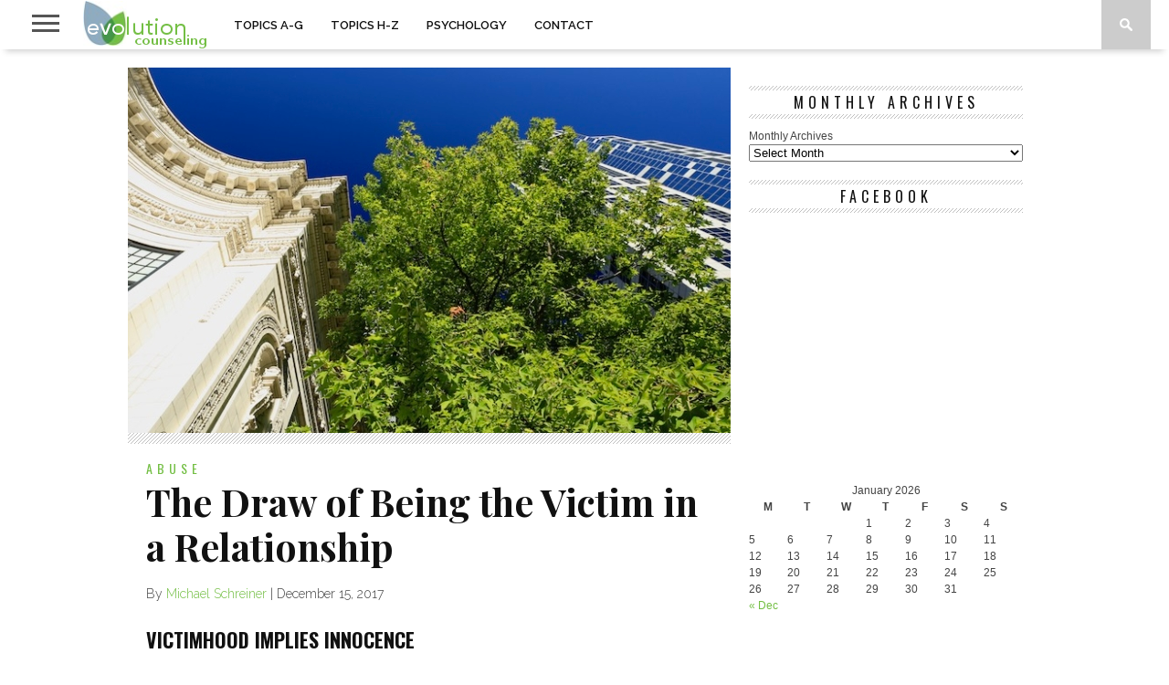

--- FILE ---
content_type: text/html; charset=UTF-8
request_url: https://evolutioncounseling.com/the-draw-of-being-the-victim-in-a-relationship/
body_size: 13918
content:
<!DOCTYPE html>
<html lang="en-US" prefix="og: http://ogp.me/ns#">
<head>
<meta charset="UTF-8" >
<meta name="viewport" id="viewport" content="width=device-width, initial-scale=1.0, maximum-scale=1.0, minimum-scale=1.0, user-scalable=no" />

<meta property="og:image" content="https://evolutioncounseling.com/wp-content/uploads/2017/12/IMG_6455-400x242.jpg" />


<link rel="shortcut icon" href="https://evolutioncounseling.com/wp-content/uploads/2014/12/customfavicon.png" /><link rel="alternate" type="application/rss+xml" title="RSS 2.0" href="https://evolutioncounseling.com/feed/" />
<link rel="alternate" type="text/xml" title="RSS .92" href="https://evolutioncounseling.com/feed/rss/" />
<link rel="alternate" type="application/atom+xml" title="Atom 0.3" href="https://evolutioncounseling.com/feed/atom/" />
<link rel="pingback" href="https://evolutioncounseling.com/xmlrpc.php" />

<!-- Global site tag (gtag.js) - Google Analytics -->
<script async src="https://www.googletagmanager.com/gtag/js?id=UA-25335547-1"></script>
<script>
  window.dataLayer = window.dataLayer || [];
  function gtag(){dataLayer.push(arguments);}
  gtag('js', new Date());

  gtag('config', 'UA-25335547-1');
</script>
<title>The Draw of Being the Victim in a Relationship - Evolution Counseling</title>

<!-- This site is optimized with the Yoast SEO plugin v9.4 - https://yoast.com/wordpress/plugins/seo/ -->
<link rel="canonical" href="https://evolutioncounseling.com/the-draw-of-being-the-victim-in-a-relationship/" />
<meta property="og:locale" content="en_US" />
<meta property="og:type" content="article" />
<meta property="og:title" content="The Draw of Being the Victim in a Relationship - Evolution Counseling" />
<meta property="og:description" content="Victimhood Implies Innocence At the conscious level none of us want to be victims. Being victimized means getting damaged emotionally, psychologically, or physically and being powerless to stop it. Who in their right mind would want that? Yet the truth is that many people secretly or vocally do fancy themselves the victims in one or &hellip;" />
<meta property="og:url" content="https://evolutioncounseling.com/the-draw-of-being-the-victim-in-a-relationship/" />
<meta property="og:site_name" content="Evolution Counseling" />
<meta property="article:publisher" content="https://www.facebook.com/Evolutioncounseling/" />
<meta property="article:tag" content="projection" />
<meta property="article:tag" content="responsibility" />
<meta property="article:tag" content="sadism" />
<meta property="article:tag" content="victim" />
<meta property="article:section" content="Existential Psychology" />
<meta property="article:published_time" content="2017-12-15T21:30:09+00:00" />
<meta property="article:modified_time" content="2018-07-10T17:20:45+00:00" />
<meta property="og:updated_time" content="2018-07-10T17:20:45+00:00" />
<meta property="og:image" content="https://evolutioncounseling.com/wp-content/uploads/2017/12/IMG_6455.jpg" />
<meta property="og:image:secure_url" content="https://evolutioncounseling.com/wp-content/uploads/2017/12/IMG_6455.jpg" />
<meta property="og:image:width" content="700" />
<meta property="og:image:height" content="411" />
<meta property="og:image:alt" content="buildings and tree against blue sky" />
<meta name="twitter:card" content="summary_large_image" />
<meta name="twitter:description" content="Victimhood Implies Innocence At the conscious level none of us want to be victims. Being victimized means getting damaged emotionally, psychologically, or physically and being powerless to stop it. Who in their right mind would want that? Yet the truth is that many people secretly or vocally do fancy themselves the victims in one or [&hellip;]" />
<meta name="twitter:title" content="The Draw of Being the Victim in a Relationship - Evolution Counseling" />
<meta name="twitter:site" content="@Evolutiongrowth" />
<meta name="twitter:image" content="https://evolutioncounseling.com/wp-content/uploads/2017/12/IMG_6455.jpg" />
<meta name="twitter:creator" content="@Evolutiongrowth" />
<script type='application/ld+json'>{"@context":"https://schema.org","@type":"Organization","url":"https://evolutioncounseling.com/","sameAs":["https://www.facebook.com/Evolutioncounseling/","https://www.pinterest.com/evolution1/","https://twitter.com/Evolutiongrowth"],"@id":"https://evolutioncounseling.com/#organization","name":"Evolution Counseling","logo":"https://evolutioncounseling.com/wp-content/uploads/2019/01/evolution-counseling.png"}</script>
<!-- / Yoast SEO plugin. -->

<link rel='dns-prefetch' href='//netdna.bootstrapcdn.com' />
<link rel='dns-prefetch' href='//fonts.googleapis.com' />
<link rel='dns-prefetch' href='//s.w.org' />
<link rel="alternate" type="application/rss+xml" title="Evolution Counseling &raquo; Feed" href="https://evolutioncounseling.com/feed/" />
<link rel="alternate" type="application/rss+xml" title="Evolution Counseling &raquo; Comments Feed" href="https://evolutioncounseling.com/comments/feed/" />
		<script type="text/javascript">
			window._wpemojiSettings = {"baseUrl":"https:\/\/s.w.org\/images\/core\/emoji\/11.2.0\/72x72\/","ext":".png","svgUrl":"https:\/\/s.w.org\/images\/core\/emoji\/11.2.0\/svg\/","svgExt":".svg","source":{"concatemoji":"https:\/\/evolutioncounseling.com\/wp-includes\/js\/wp-emoji-release.min.js?ver=5.1.19"}};
			!function(e,a,t){var n,r,o,i=a.createElement("canvas"),p=i.getContext&&i.getContext("2d");function s(e,t){var a=String.fromCharCode;p.clearRect(0,0,i.width,i.height),p.fillText(a.apply(this,e),0,0);e=i.toDataURL();return p.clearRect(0,0,i.width,i.height),p.fillText(a.apply(this,t),0,0),e===i.toDataURL()}function c(e){var t=a.createElement("script");t.src=e,t.defer=t.type="text/javascript",a.getElementsByTagName("head")[0].appendChild(t)}for(o=Array("flag","emoji"),t.supports={everything:!0,everythingExceptFlag:!0},r=0;r<o.length;r++)t.supports[o[r]]=function(e){if(!p||!p.fillText)return!1;switch(p.textBaseline="top",p.font="600 32px Arial",e){case"flag":return s([55356,56826,55356,56819],[55356,56826,8203,55356,56819])?!1:!s([55356,57332,56128,56423,56128,56418,56128,56421,56128,56430,56128,56423,56128,56447],[55356,57332,8203,56128,56423,8203,56128,56418,8203,56128,56421,8203,56128,56430,8203,56128,56423,8203,56128,56447]);case"emoji":return!s([55358,56760,9792,65039],[55358,56760,8203,9792,65039])}return!1}(o[r]),t.supports.everything=t.supports.everything&&t.supports[o[r]],"flag"!==o[r]&&(t.supports.everythingExceptFlag=t.supports.everythingExceptFlag&&t.supports[o[r]]);t.supports.everythingExceptFlag=t.supports.everythingExceptFlag&&!t.supports.flag,t.DOMReady=!1,t.readyCallback=function(){t.DOMReady=!0},t.supports.everything||(n=function(){t.readyCallback()},a.addEventListener?(a.addEventListener("DOMContentLoaded",n,!1),e.addEventListener("load",n,!1)):(e.attachEvent("onload",n),a.attachEvent("onreadystatechange",function(){"complete"===a.readyState&&t.readyCallback()})),(n=t.source||{}).concatemoji?c(n.concatemoji):n.wpemoji&&n.twemoji&&(c(n.twemoji),c(n.wpemoji)))}(window,document,window._wpemojiSettings);
		</script>
		<style type="text/css">
img.wp-smiley,
img.emoji {
	display: inline !important;
	border: none !important;
	box-shadow: none !important;
	height: 1em !important;
	width: 1em !important;
	margin: 0 .07em !important;
	vertical-align: -0.1em !important;
	background: none !important;
	padding: 0 !important;
}
</style>
	<link rel='stylesheet' id='yarppWidgetCss-css'  href='https://evolutioncounseling.com/wp-content/plugins/yet-another-related-posts-plugin/style/widget.css?ver=5.1.19' type='text/css' media='all' />
<link rel='stylesheet' id='wp-block-library-css'  href='https://evolutioncounseling.com/wp-includes/css/dist/block-library/style.min.css?ver=5.1.19' type='text/css' media='all' />
<link rel='stylesheet' id='stripe-handler-ng-style-css'  href='https://evolutioncounseling.com/wp-content/plugins/stripe-payments/public/assets/css/public.css?ver=2.0.16' type='text/css' media='all' />
<link rel='stylesheet' id='mvp-style-css'  href='https://evolutioncounseling.com/wp-content/themes/braxton/style.css?ver=5.1.19' type='text/css' media='all' />
<!--[if lt IE 10]>
<link rel='stylesheet' id='mvp-iecss-css'  href='https://evolutioncounseling.com/wp-content/themes/braxton/css/iecss.css?ver=5.1.19' type='text/css' media='all' />
<![endif]-->
<link rel='stylesheet' id='reset-css'  href='https://evolutioncounseling.com/wp-content/themes/braxton/css/reset.css?ver=5.1.19' type='text/css' media='all' />
<link rel='stylesheet' id='mvp-fontawesome-css'  href='//netdna.bootstrapcdn.com/font-awesome/4.4.0/css/font-awesome.css?ver=5.1.19' type='text/css' media='all' />
<link rel='stylesheet' id='media-queries-css'  href='https://evolutioncounseling.com/wp-content/themes/braxton/css/media-queries.css?ver=5.1.19' type='text/css' media='all' />
<link rel='stylesheet' id='studio-fonts-css'  href='//fonts.googleapis.com/css?family=Montserrat%3A400%7CQuicksand%3A300%2C400%7CVidaloka%7CPlayfair+Display%3A400%2C700%2C900%7COpen+Sans+Condensed%3A300%2C700%7COpen+Sans%3A400%2C800%7COswald%3A300%2C400%2C700%7CRaleway%3A200%2C300%2C400%2C500%2C600%2C700%2C800%26subset%3Dlatin%2Clatin-ext&#038;ver=1.0.0' type='text/css' media='all' />
<link rel='stylesheet' id='yarppRelatedCss-css'  href='https://evolutioncounseling.com/wp-content/plugins/yet-another-related-posts-plugin/style/related.css?ver=5.1.19' type='text/css' media='all' />
<script type='text/javascript' src='https://evolutioncounseling.com/wp-includes/js/jquery/jquery.js?ver=1.12.4'></script>
<script type='text/javascript' src='https://evolutioncounseling.com/wp-includes/js/jquery/jquery-migrate.min.js?ver=1.4.1'></script>
<link rel='https://api.w.org/' href='https://evolutioncounseling.com/wp-json/' />
<link rel="EditURI" type="application/rsd+xml" title="RSD" href="https://evolutioncounseling.com/xmlrpc.php?rsd" />
<link rel="wlwmanifest" type="application/wlwmanifest+xml" href="https://evolutioncounseling.com/wp-includes/wlwmanifest.xml" /> 
<meta name="generator" content="WordPress 5.1.19" />
<link rel='shortlink' href='https://evolutioncounseling.com/?p=23119' />
<link rel="alternate" type="application/json+oembed" href="https://evolutioncounseling.com/wp-json/oembed/1.0/embed?url=https%3A%2F%2Fevolutioncounseling.com%2Fthe-draw-of-being-the-victim-in-a-relationship%2F" />
<link rel="alternate" type="text/xml+oembed" href="https://evolutioncounseling.com/wp-json/oembed/1.0/embed?url=https%3A%2F%2Fevolutioncounseling.com%2Fthe-draw-of-being-the-victim-in-a-relationship%2F&#038;format=xml" />

<style type='text/css'>

@import url(//fonts.googleapis.com/css?family=Vidaloka:100,200,300,400,500,600,700,800,900|Raleway:100,200,300,400,500,600,700,800,900|Playfair+Display:100,200,300,400,500,600,700,800,900|Oswald:100,200,300,400,500,600,700,800,900&subset=latin,latin-ext,cyrillic,cyrillic-ext,greek-ext,greek,vietnamese);

#nav-wrapper,
#nav-top-wrap {
	background: #ffffff;
	}

.fly-but-wrap span {
	background: #555555;
	}

#main-nav .menu li a:hover,
#main-nav .menu li.current-menu-item a,
#search-button:hover,
.home-widget h3.widget-cat,
span.post-tags-header,
.post-tags a:hover,
.tag-cloud a:hover,
.woocommerce .widget_price_filter .ui-slider .ui-slider-range {
	background: #74bf45;
	}

.woocommerce .widget_price_filter .ui-slider .ui-slider-handle,
.woocommerce span.onsale,
.woocommerce #respond input#submit.alt,
.woocommerce a.button.alt,
.woocommerce button.button.alt,
.woocommerce input.button.alt,
.woocommerce #respond input#submit.alt:hover,
.woocommerce a.button.alt:hover,
.woocommerce button.button.alt:hover,
.woocommerce input.button.alt:hover {
	background-color: #74bf45;
	}

.woocommerce #respond input#submit.alt:hover,
.woocommerce a.button.alt:hover,
.woocommerce button.button.alt:hover,
.woocommerce input.button.alt:hover {
	opacity: 0.8;
	}

#main-nav .menu-item-home a:hover {
	background: #74bf45 !important;
	}

#top-story-left h3,
#top-story-right h3 {
	border-bottom: 3px solid #74bf45;
	}

a, a:visited,
ul.top-stories li:hover h2,
ul.top-stories li:hover h2,
#top-story-middle:hover h2,
#top-story-wrapper:hover #feat2-main-text h2,
#feat1-left-wrapper:hover .feat1-left-text h2,
#feat1-right-wrapper:hover .feat1-right-text h2,
ul.split-columns li:hover h2,
.home-widget ul.wide-widget li:hover h2,
.home-widget ul.home-list li:hover h2,
h3.story-cat,
h3.story-cat a,
.sidebar-widget ul.home-list li:hover h2,
.sidebar-widget ul.wide-widget li:hover h2,
.sidebar-widget ul.split-columns li:hover h2,
#footer-nav .menu li a:hover,
.footer-widget ul.home-list li:hover h2,
.footer-widget ul.wide-widget li:hover h2,
.footer-widget ul.split-columns li:hover h2,
.prev,
.next {
	color: #74bf45;
	}

#wallpaper {
	background: url() no-repeat 50% 0;
	}

.featured-text h2,
.featured-text h2 a,
.feat1-main-text h2,
.feat1-main-text h2 a {
	font-family: 'Vidaloka', serif;
	}

#main-nav .menu li a,
#main-nav .menu li:hover ul li a {
	font-family: 'Raleway', sans-serif;
	}

#top-story-left h2,
#top-story-right h2,
.feat1-left-text h2,
.feat1-right-text h2,
#feat2-main-text h2,
#middle-text h2,
ul.split-columns li h2,
.home-widget .wide-text h2,
.home-widget .home-list-content h2,
h1.story-title,
.sidebar-widget .wide-text h2,
.sidebar-widget ul.split-columns li h2,
.footer-widget .wide-text h2,
.footer-widget ul.split-columns li h2,
#post-404 h1 {
	font-family: 'Playfair Display', serif;
	}

#top-story-left h3,
#top-story-right h3,
#middle-text h3,
h1.home-widget-header,
#woo-content h1.page-title,
h3.home-widget-header,
h1.archive-header,
h3.story-cat,
h3.story-cat a,
#content-area h1,
#content-area h2,
#content-area h3,
#content-area h4,
#content-area h5,
#content-area h6,
h4.post-header,
h3.sidebar-widget-header,
h3.footer-widget-header {
	font-family: 'Oswald', sans-serif;
	}

@media screen and (max-width: 767px) and (min-width: 480px) {

	.sidebar-widget .home-list-content h2 {
		font-family: 'Playfair Display', serif;
		}

	}

#menufication-outer-wrap.menufication-transition-in #menufication-scroll-container {
	overflow-y: auto !important;
	}

</style>
	
<style type="text/css">



</style>


<link rel="icon" href="https://evolutioncounseling.com/wp-content/uploads/2019/01/cropped-evolution-counseling-1-32x32.png" sizes="32x32" />
<link rel="icon" href="https://evolutioncounseling.com/wp-content/uploads/2019/01/cropped-evolution-counseling-1-192x192.png" sizes="192x192" />
<link rel="apple-touch-icon-precomposed" href="https://evolutioncounseling.com/wp-content/uploads/2019/01/cropped-evolution-counseling-1-180x180.png" />
<meta name="msapplication-TileImage" content="https://evolutioncounseling.com/wp-content/uploads/2019/01/cropped-evolution-counseling-1-270x270.png" />

</head>

<body data-rsssl=1 class="post-template-default single single-post postid-23119 single-format-standard">
<div id="site">
	<div id="fly-wrap">
	<div class="fly-wrap-out">
		<div class="fly-side-wrap">
			<ul class="fly-bottom-soc left relative">
									<li class="fb-soc">
						<a href="https://www.facebook.com/Evolutioncounseling" target="_blank">
						<i class="fa fa-facebook-square fa-2"></i>
						</a>
					</li>
													<li class="twit-soc">
						<a href="https://twitter.com/Evolutiongrowth" target="_blank">
						<i class="fa fa-twitter fa-2"></i>
						</a>
					</li>
													<li class="pin-soc">
						<a href="https://www.pinterest.com/evolution1/" target="_blank">
						<i class="fa fa-pinterest fa-2"></i>
						</a>
					</li>
																																	<li class="rss-soc">
						<a href="https://evolutioncounseling.com/feed/rss/" target="_blank">
						<i class="fa fa-rss fa-2"></i>
						</a>
					</li>
							</ul>
		</div><!--fly-side-wrap-->
		<div class="fly-wrap-in">
			<div id="fly-menu-wrap">
				<nav class="fly-nav-menu left relative">
					<div class="menu-navigation-menu-container"><ul id="menu-navigation-menu" class="menu"><li id="menu-item-23567" class="menu-item menu-item-type-custom menu-item-object-custom menu-item-has-children menu-item-23567"><a href="https://evolutioncounseling.com/topics-a-g/">TOPICS A-G</a>
<ul class="sub-menu">
	<li id="menu-item-23722" class="menu-item menu-item-type-taxonomy menu-item-object-category current-post-ancestor current-menu-parent current-post-parent menu-item-23722"><a href="https://evolutioncounseling.com/category/abuse/">Abuse</a></li>
	<li id="menu-item-4380" class="menu-item menu-item-type-taxonomy menu-item-object-category menu-item-4380"><a href="https://evolutioncounseling.com/category/addictions/">Addictions</a></li>
	<li id="menu-item-4382" class="menu-item menu-item-type-taxonomy menu-item-object-category menu-item-4382"><a href="https://evolutioncounseling.com/category/anxiety/">Anxiety</a></li>
	<li id="menu-item-14400" class="menu-item menu-item-type-taxonomy menu-item-object-category menu-item-14400"><a href="https://evolutioncounseling.com/category/career-counseling/">Career Counseling</a></li>
	<li id="menu-item-4385" class="menu-item menu-item-type-taxonomy menu-item-object-category menu-item-4385"><a href="https://evolutioncounseling.com/category/depression/">Depression</a></li>
	<li id="menu-item-4384" class="menu-item menu-item-type-taxonomy menu-item-object-category menu-item-4384"><a href="https://evolutioncounseling.com/category/couples/">Couples</a></li>
	<li id="menu-item-12499" class="menu-item menu-item-type-taxonomy menu-item-object-category menu-item-12499"><a href="https://evolutioncounseling.com/category/dog-training/">Dog Training</a></li>
	<li id="menu-item-4387" class="menu-item menu-item-type-taxonomy menu-item-object-category menu-item-4387"><a href="https://evolutioncounseling.com/category/emotions/">Emotions</a></li>
	<li id="menu-item-4388" class="menu-item menu-item-type-taxonomy menu-item-object-category menu-item-4388"><a href="https://evolutioncounseling.com/category/grief/">Grief</a></li>
</ul>
</li>
<li id="menu-item-23568" class="menu-item menu-item-type-custom menu-item-object-custom menu-item-has-children menu-item-23568"><a href="https://evolutioncounseling.com/topics-h-z/">TOPICS H-Z</a>
<ul class="sub-menu">
	<li id="menu-item-4389" class="menu-item menu-item-type-taxonomy menu-item-object-category menu-item-4389"><a href="https://evolutioncounseling.com/category/individual-counseling/">Individual Counseling</a></li>
	<li id="menu-item-4390" class="menu-item menu-item-type-taxonomy menu-item-object-category menu-item-4390"><a href="https://evolutioncounseling.com/category/mindfulness/">Mindfulness</a></li>
	<li id="menu-item-4391" class="menu-item menu-item-type-taxonomy menu-item-object-category menu-item-4391"><a href="https://evolutioncounseling.com/category/motivation/">Motivation</a></li>
	<li id="menu-item-4392" class="menu-item menu-item-type-taxonomy menu-item-object-category menu-item-4392"><a href="https://evolutioncounseling.com/category/neurosis/">Neurosis</a></li>
	<li id="menu-item-5540" class="menu-item menu-item-type-taxonomy menu-item-object-category menu-item-5540"><a href="https://evolutioncounseling.com/category/neuroscience/">Neuroscience</a></li>
	<li id="menu-item-4393" class="menu-item menu-item-type-taxonomy menu-item-object-category menu-item-4393"><a href="https://evolutioncounseling.com/category/parenting/">Parenting</a></li>
	<li id="menu-item-5504" class="menu-item menu-item-type-taxonomy menu-item-object-category menu-item-5504"><a href="https://evolutioncounseling.com/category/self-actualization/">Self-Actualization</a></li>
	<li id="menu-item-4394" class="menu-item menu-item-type-taxonomy menu-item-object-category menu-item-4394"><a href="https://evolutioncounseling.com/category/trauma/">Trauma</a></li>
	<li id="menu-item-4242" class="menu-item menu-item-type-custom menu-item-object-custom menu-item-4242"><a href="https://evolutioncounseling.com/category/yoga/">Yoga</a></li>
</ul>
</li>
<li id="menu-item-4095" class="menu-item menu-item-type-custom menu-item-object-custom menu-item-has-children menu-item-4095"><a href="https://evolutioncounseling.com/psychology/">PSYCHOLOGY</a>
<ul class="sub-menu">
	<li id="menu-item-4395" class="menu-item menu-item-type-taxonomy menu-item-object-category menu-item-4395"><a href="https://evolutioncounseling.com/category/behavioral-psychology/">Behavioral Psychology</a></li>
	<li id="menu-item-4396" class="menu-item menu-item-type-taxonomy menu-item-object-category menu-item-4396"><a href="https://evolutioncounseling.com/category/cognitive-behavioral-therapy/">Cognitive Behavioral Therapy</a></li>
	<li id="menu-item-4397" class="menu-item menu-item-type-taxonomy menu-item-object-category current-post-ancestor current-menu-parent current-post-parent menu-item-4397"><a href="https://evolutioncounseling.com/category/existential-psychology/">Existential Psychology</a></li>
	<li id="menu-item-13801" class="menu-item menu-item-type-taxonomy menu-item-object-category menu-item-13801"><a href="https://evolutioncounseling.com/category/evolutionary-psychology/">Evolutionary Psychology</a></li>
	<li id="menu-item-4398" class="menu-item menu-item-type-taxonomy menu-item-object-category menu-item-4398"><a href="https://evolutioncounseling.com/category/feminist-therapy/">Feminist Therapy</a></li>
	<li id="menu-item-4399" class="menu-item menu-item-type-taxonomy menu-item-object-category menu-item-4399"><a href="https://evolutioncounseling.com/category/gestalt-psychology/">Gestalt Psychology</a></li>
	<li id="menu-item-4400" class="menu-item menu-item-type-taxonomy menu-item-object-category menu-item-4400"><a href="https://evolutioncounseling.com/category/narrative-therapy/">Narrative Therapy</a></li>
	<li id="menu-item-4401" class="menu-item menu-item-type-taxonomy menu-item-object-category menu-item-4401"><a href="https://evolutioncounseling.com/category/psychoanalysis/">Psychoanalysis</a></li>
</ul>
</li>
<li id="menu-item-4096" class="menu-item menu-item-type-custom menu-item-object-custom menu-item-4096"><a href="https://evolutioncounseling.com/contact/">CONTACT</a></li>
</ul></div>				</nav>
			</div><!--fly-menu-wrap-->
		</div><!--fly-wrap-in-->
	</div><!--fly-wrap-out-->
</div><!--fly-wrap-->	<div id="nav-top-wrap" class="left relative">
		<div id="nav-top-mid" class="relative">
			<div id="nav-top-cont" class="left relative">
																</div><!--nav-top-cont-->
		</div><!--nav-top-mid-->
	</div><!--nav-top-wrap-->
	<div id="nav-wrapper">
		<div class="nav-wrap-out">
		<div class="nav-wrap-in">
			<div id="nav-inner">
			<div class="fly-but-wrap left relative">
				<span></span>
				<span></span>
				<span></span>
				<span></span>
			</div><!--fly-but-wrap-->
							<div id="logo-small" itemscope itemtype="http://schema.org/Organization">
											<a itemprop="url" href="https://evolutioncounseling.com"><img itemprop="logo" src="https://evolutioncounseling.com/wp-content/uploads/2019/01/evolution-counseling-1.png" alt="Evolution Counseling" /></a>
									</div><!--logo-small-->
						<div id="main-nav">
				<div class="menu-navigation-menu-container"><ul id="menu-navigation-menu-1" class="menu"><li class="menu-item menu-item-type-custom menu-item-object-custom menu-item-has-children menu-item-23567"><a href="https://evolutioncounseling.com/topics-a-g/">TOPICS A-G</a>
<ul class="sub-menu">
	<li class="menu-item menu-item-type-taxonomy menu-item-object-category current-post-ancestor current-menu-parent current-post-parent menu-item-23722"><a href="https://evolutioncounseling.com/category/abuse/">Abuse</a></li>
	<li class="menu-item menu-item-type-taxonomy menu-item-object-category menu-item-4380"><a href="https://evolutioncounseling.com/category/addictions/">Addictions</a></li>
	<li class="menu-item menu-item-type-taxonomy menu-item-object-category menu-item-4382"><a href="https://evolutioncounseling.com/category/anxiety/">Anxiety</a></li>
	<li class="menu-item menu-item-type-taxonomy menu-item-object-category menu-item-14400"><a href="https://evolutioncounseling.com/category/career-counseling/">Career Counseling</a></li>
	<li class="menu-item menu-item-type-taxonomy menu-item-object-category menu-item-4385"><a href="https://evolutioncounseling.com/category/depression/">Depression</a></li>
	<li class="menu-item menu-item-type-taxonomy menu-item-object-category menu-item-4384"><a href="https://evolutioncounseling.com/category/couples/">Couples</a></li>
	<li class="menu-item menu-item-type-taxonomy menu-item-object-category menu-item-12499"><a href="https://evolutioncounseling.com/category/dog-training/">Dog Training</a></li>
	<li class="menu-item menu-item-type-taxonomy menu-item-object-category menu-item-4387"><a href="https://evolutioncounseling.com/category/emotions/">Emotions</a></li>
	<li class="menu-item menu-item-type-taxonomy menu-item-object-category menu-item-4388"><a href="https://evolutioncounseling.com/category/grief/">Grief</a></li>
</ul>
</li>
<li class="menu-item menu-item-type-custom menu-item-object-custom menu-item-has-children menu-item-23568"><a href="https://evolutioncounseling.com/topics-h-z/">TOPICS H-Z</a>
<ul class="sub-menu">
	<li class="menu-item menu-item-type-taxonomy menu-item-object-category menu-item-4389"><a href="https://evolutioncounseling.com/category/individual-counseling/">Individual Counseling</a></li>
	<li class="menu-item menu-item-type-taxonomy menu-item-object-category menu-item-4390"><a href="https://evolutioncounseling.com/category/mindfulness/">Mindfulness</a></li>
	<li class="menu-item menu-item-type-taxonomy menu-item-object-category menu-item-4391"><a href="https://evolutioncounseling.com/category/motivation/">Motivation</a></li>
	<li class="menu-item menu-item-type-taxonomy menu-item-object-category menu-item-4392"><a href="https://evolutioncounseling.com/category/neurosis/">Neurosis</a></li>
	<li class="menu-item menu-item-type-taxonomy menu-item-object-category menu-item-5540"><a href="https://evolutioncounseling.com/category/neuroscience/">Neuroscience</a></li>
	<li class="menu-item menu-item-type-taxonomy menu-item-object-category menu-item-4393"><a href="https://evolutioncounseling.com/category/parenting/">Parenting</a></li>
	<li class="menu-item menu-item-type-taxonomy menu-item-object-category menu-item-5504"><a href="https://evolutioncounseling.com/category/self-actualization/">Self-Actualization</a></li>
	<li class="menu-item menu-item-type-taxonomy menu-item-object-category menu-item-4394"><a href="https://evolutioncounseling.com/category/trauma/">Trauma</a></li>
	<li class="menu-item menu-item-type-custom menu-item-object-custom menu-item-4242"><a href="https://evolutioncounseling.com/category/yoga/">Yoga</a></li>
</ul>
</li>
<li class="menu-item menu-item-type-custom menu-item-object-custom menu-item-has-children menu-item-4095"><a href="https://evolutioncounseling.com/psychology/">PSYCHOLOGY</a>
<ul class="sub-menu">
	<li class="menu-item menu-item-type-taxonomy menu-item-object-category menu-item-4395"><a href="https://evolutioncounseling.com/category/behavioral-psychology/">Behavioral Psychology</a></li>
	<li class="menu-item menu-item-type-taxonomy menu-item-object-category menu-item-4396"><a href="https://evolutioncounseling.com/category/cognitive-behavioral-therapy/">Cognitive Behavioral Therapy</a></li>
	<li class="menu-item menu-item-type-taxonomy menu-item-object-category current-post-ancestor current-menu-parent current-post-parent menu-item-4397"><a href="https://evolutioncounseling.com/category/existential-psychology/">Existential Psychology</a></li>
	<li class="menu-item menu-item-type-taxonomy menu-item-object-category menu-item-13801"><a href="https://evolutioncounseling.com/category/evolutionary-psychology/">Evolutionary Psychology</a></li>
	<li class="menu-item menu-item-type-taxonomy menu-item-object-category menu-item-4398"><a href="https://evolutioncounseling.com/category/feminist-therapy/">Feminist Therapy</a></li>
	<li class="menu-item menu-item-type-taxonomy menu-item-object-category menu-item-4399"><a href="https://evolutioncounseling.com/category/gestalt-psychology/">Gestalt Psychology</a></li>
	<li class="menu-item menu-item-type-taxonomy menu-item-object-category menu-item-4400"><a href="https://evolutioncounseling.com/category/narrative-therapy/">Narrative Therapy</a></li>
	<li class="menu-item menu-item-type-taxonomy menu-item-object-category menu-item-4401"><a href="https://evolutioncounseling.com/category/psychoanalysis/">Psychoanalysis</a></li>
</ul>
</li>
<li class="menu-item menu-item-type-custom menu-item-object-custom menu-item-4096"><a href="https://evolutioncounseling.com/contact/">CONTACT</a></li>
</ul></div>			</div><!--main-nav-->
			<div id="search-button">
				<img src="https://evolutioncounseling.com/wp-content/themes/braxton/images/search-icon.png" />
			</div><!--search-button-->
			<div id="search-bar">
				<form method="get" id="searchform" action="https://evolutioncounseling.com/">
	<input type="text" name="s" id="s" value="Search" onfocus='if (this.value == "Search") { this.value = ""; }' onblur='if (this.value == "") { this.value = "Search"; }' />
	<input type="hidden" id="searchsubmit" value="Search" />
</form>			</div><!--search-bar-->
			</div><!--nav-inner-->
		</div><!--nav-wrap-in-->
		</div><!--nav-wrap-out-->
	</div><!--nav-wrapper-->
		<div id="body-wrapper">
				<div id="main-wrapper">
											<div id="content-wrapper" itemscope itemtype="http://schema.org/NewsArticle">
					<meta itemscope itemprop="mainEntityOfPage"  itemType="https://schema.org/WebPage" itemid="https://evolutioncounseling.com/the-draw-of-being-the-victim-in-a-relationship/"/>
				<div id="content-main">
																										<div id="featured-image" itemprop="image" itemscope itemtype="http://schema.org/ImageObject">
																													<img itemprop="image" src="https://evolutioncounseling.com/wp-content/uploads/2017/12/IMG_6455-660x400.jpg" />
														<meta itemprop="url" content="https://evolutioncounseling.com/wp-content/uploads/2017/12/IMG_6455.jpg">
							<meta itemprop="width" content="700">
							<meta itemprop="height" content="411">
													</div><!--featured-image-->
																					<div id="home-main">
				<div id="post-area" class="post-23119 post type-post status-publish format-standard has-post-thumbnail hentry category-abuse category-existential-psychology tag-projection tag-responsibility tag-sadism tag-victim">
					<h3 class="story-cat">Abuse</h3>
					<h1 class="story-title entry-title" itemprop="headline">The Draw of Being the Victim in a Relationship</h1>
					<div id="post-info">
						By&nbsp;<span itemprop="author" itemscope itemtype="https://schema.org/Person"><span class="author vcard fn" itemprop="name"><a href="https://evolutioncounseling.com/author/mpschreiner/" title="Posts by Michael Schreiner" rel="author">Michael Schreiner</a></span></span>&nbsp;|&nbsp;<time class="post-date updated" itemprop="datePublished" datetime="2017-12-15" pubdate>December 15, 2017</time>
						<meta itemprop="dateModified" content="2018-07-10"/>
					</div><!--post-info-->
										<div id="content-area">
						<h2>Victimhood Implies Innocence</h2>
<p>At the conscious level none of us want to be victims. Being victimized means getting damaged emotionally, psychologically, or physically and being <a href="https://evolutioncounseling.com/powerless/">powerless</a> to stop it. Who in their right mind would want that? <strong>Yet the truth is that many people secretly or vocally do fancy themselves the victims in one or more of their close relationships and are just fine with it</strong>.</p>
<p>This is because while being a victim implies the inability to ward off painful inputs it also implies <em>innocence</em>. The victim cannot, by definition, be the perpetrator. This is the draw of being the victim in a relationship. <strong>Inhabiting the victim role allows people to place the brunt of the blame onto the other for the creation and maintenance of problems in the relationship</strong>.</p>
<h2>The Burden of Responsibility is Usually Shared</h2>
<p>It takes two to tango, and except for very rare pathological cases of psychopathic sadistic abuse both parties share the burden of responsibility for unhealthy circumstances. <strong>Both are doing things to help the relationship that are getting ignored or minimized by the other and both are doing things to harm the relationship that are getting noticed and amplified by the other</strong>. The standard psychological mechanism that allows for both of them to falsely inhabit the role of innocent victim is <a href="https://evolutioncounseling.com/projection/">projection</a>. They unburden themselves of psychic discomfort by placing all the responsibility for current and past problems onto each other and in the process they start to see each other as ill-willed or even <a href="https://evolutioncounseling.com/afraid-you-are-a-monster/">monstrous</a>.</p>
<h2>Sustained Victimhood Means Surrendering Power</h2>
<p>What people need to come to see is that while fancying themselves as innocent victims might make them feel better momentarily, this defense mechanism perpetuates the vicious cycle of destructive behavior and virtually guarantees that the relationship will remain distressed. <strong>Choosing to be a victim means choosing to surrender power, it means choosing to leave any chance to improve things squarely in the hands of the other</strong>. And the other is doing the exact same thing. Where is the improvement going to come from then? Will it just magically appear?</p>
<p>A lot of people equate being &#8216;responsible&#8217; with being &#8216;guilty&#8217; but the existential way to understand responsibility is simply the ability to respond. <a href="https://evolutioncounseling.com/increasing-responsibility-is-increasing-power/">Responsibility is power</a>. <strong>The more power we have the more responsibility we have</strong>. This insight is how positive movement starts to occur in distressed relationships. One person finally stands up and decides to stop projecting, to stop blaming, to stop being the victim, and to instead exercise his or her human power to rise above and be more compassionate, more understanding, and more forgiving.</p>
<div class='yarpp-related'>
<h3>Related posts:</h3><ol>
<li><a href="https://evolutioncounseling.com/romantic-relationship-gotten-off-track/" rel="bookmark" title="What To Do If Your Romantic Relationship Has Gotten Off Track">What To Do If Your Romantic Relationship Has Gotten Off Track </a> <small>“Words can travel thousands of miles. May my words create mutual understanding and love. May they be as beautiful as gems, as lovely as flowers.” &#8211; Thich Nhat Hanh If your romantic relationship has gotten off track then it&#8217;s likely that at times you&#8217;re both perceiving malicious intent where this is none, correctly identifying malicious [&hellip;]...</small></li>
<li><a href="https://evolutioncounseling.com/help-partner-feel-secure-relationship/" rel="bookmark" title="Help Your Partner Feel Secure In The Relationship">Help Your Partner Feel Secure In The Relationship </a> <small>What happens with so many distressed couples is that partners start to experience a lot of doubt about the long-term prospects of the relationship and they feel compelled to voice this doubt. They rationalize their behavior on the grounds that they&#8217;re just trying to be honest about how they&#8217;re feeling. But look, feelings come and [&hellip;]...</small></li>
<li><a href="https://evolutioncounseling.com/how-to-improve-your-romantic-relationship/" rel="bookmark" title="How To Improve Your Romantic Relationship">How To Improve Your Romantic Relationship </a> <small>When people are feeling good about their partners sayings and doing relationship-affirming things comes naturally and effortlessly to them. But when they&#8217;re feeling bad about their partners these relationship-affirming behaviors disappear, to be replaced by relationship-eroding words and actions. The paradox is that the relationship doesn&#8217;t really need relationship-affirming words and actions when things are [&hellip;]...</small></li>
<li><a href="https://evolutioncounseling.com/criticism-defensiveness-romantic-relationships/" rel="bookmark" title="Criticism And Defensiveness In Romantic Relationships">Criticism And Defensiveness In Romantic Relationships </a> <small>Criticism and defensiveness are kind of like the yin and yang of dysfunctional romantic relationships. While to the objective observer it becomes obvious that these frequent patterns of behavior are deteriorating the foundations of the relationship and aren&#8217;t leading to any productive solutions, partners usually feel absolutely justified when they either take up the sword [&hellip;]...</small></li>
<li><a href="https://evolutioncounseling.com/distressed-relationships-and-letting-the-small-things-go/" rel="bookmark" title="Distressed Relationships And Letting The Small Things Go">Distressed Relationships And Letting The Small Things Go </a> <small>The irony in distressed relationships is that partners start secretly or openly holding each other to higher standards of acceptable behavior than they would if they were feeling good about each other. They can&#8217;t let the small things go, they always have their microscopes out, and they quickly jump on just about anything they see [&hellip;]...</small></li>
<li><a href="https://evolutioncounseling.com/a-healthy-relationship-should-take-time-and-effort/" rel="bookmark" title="A Healthy Relationship Should Take Time And Effort">A Healthy Relationship Should Take Time And Effort </a> <small>Most people approach romantic relationships with an ingrained way of thinking that could be categorized as a cognitive distortion. This is that judging if their partners are right or wrong for them, judging if the relationship is good or bad, simply comes down to judging if everything feels effortless. In other words most people don&#8217;t [&hellip;]...</small></li>
<li><a href="https://evolutioncounseling.com/help-for-distressed-romantic-relationship/" rel="bookmark" title="Help For Distressed Romantic Relationships">Help For Distressed Romantic Relationships </a> <small>This article is designed to be a help for distressed romantic relationships. If you&#8217;ve been struggling in your own romantic relationship then you&#8217;re likely carrying around the burden of resentment and hostility. You probably place the balance of blame for how bad things have gotten squarely on the shoulders of your partner. And guess what? [&hellip;]...</small></li>
<li><a href="https://evolutioncounseling.com/blaming-the-victim/" rel="bookmark" title="Blaming The Victim">Blaming The Victim </a> <small>Psychologically speaking, sadists find themselves between a rock and a hard place because they abhor weakness yet are drawn to it since it makes them feel strong, which compensates for their own secret feelings of weakness and general unworthiness. You could say that sadists at once cherish and despise the objects of their sadistic actions. [&hellip;]...</small></li>
<li><a href="https://evolutioncounseling.com/victim-role/" rel="bookmark" title="Victim Role">Victim Role </a> <small>People who feel like they are constantly being victimized by those around them are in a tough spot. In the first place, they usually were legitimately victimized in a previous relationship where there was a power imbalance. We define victimization as a situation where fundamental human rights are trampled upon and there is little or [&hellip;]...</small></li>
<li><a href="https://evolutioncounseling.com/victim-versus-survivor/" rel="bookmark" title="Victim Versus Survivor">Victim Versus Survivor </a> <small>Words cannot fully describe the complexity of an experience. They are generally agreed upon symbols, useful for the purposes of communication but also dangerous because they can easily obscure the truth they are meant to clarify. We will discuss two words that are often used interchangeably for referring to people who have gone through traumatic [&hellip;]...</small></li>
<li><a href="https://evolutioncounseling.com/complicated-therapeutic-relationship/" rel="bookmark" title="Complicated Therapeutic Relationship">Complicated Therapeutic Relationship </a> <small>The paradox of the professional therapeutic relationship is that in order for it to be effective there has to be emotional intimacy. But this creates role confusion and justified concerns from clients about how to define the relationship. You can&#8217;t shy away from this problem or overlook it as not very important. Actually it would [&hellip;]...</small></li>
<li><a href="https://evolutioncounseling.com/what-do-do-if-your-romantic-relationship-is-on-the-rocks/" rel="bookmark" title="What To Do If Your Romantic Relationship Is On The Rocks">What To Do If Your Romantic Relationship Is On The Rocks </a> <small>If you&#8217;ve been struggling to get along with your partner and feel like your romantic relationship is on the rocks there&#8217;s a good chance you&#8217;ve been giving your negative thoughts and emotions free rein. You say and do destructive things, rationalizing your actions on the grounds that you&#8217;re only being honest, that it would be [&hellip;]...</small></li>
<li><a href="https://evolutioncounseling.com/relationship-crisis-as-opportunity/" rel="bookmark" title="Relationship Crisis as Opportunity">Relationship Crisis as Opportunity </a> <small>Entrenched in the Same Old Patterns When confronted with relationship crisis most of us want to overcome it as quickly as possible to go back to the way things were. What this really means is that we want to remain entrenched in our same old patterns of behavior. We lack the fundamental insight that it&#8217;s [&hellip;]...</small></li>
<li><a href="https://evolutioncounseling.com/take-care-of-your-relationship/" rel="bookmark" title="Take Care Of Your Relationship">Take Care Of Your Relationship </a> <small>Think of the objects in your life that you are most careful around, the things towards which you are purposefully gentle, almost reverent. Whatever they are, you need to think of your romantic relationship as first place on the list, treating it even more carefully than you treat those objects. Actually it&#8217;s utter insanity that [&hellip;]...</small></li>
<li><a href="https://evolutioncounseling.com/relationship-between-leaders-and-followers/" rel="bookmark" title="Relationship Between Leaders And Followers">Relationship Between Leaders And Followers </a> <small>The relationship between leaders and followers is always and everywhere about the transfer of existential responsibility. At the rational surface it may seem that the leader is free while the follower is unfree but at the irrational psychological level the reverse is true in that the leader, in return for subservience and the glory of [&hellip;]...</small></li>
<li><a href="https://evolutioncounseling.com/understanding-people-with-constant-relationship-conflict/" rel="bookmark" title="Understanding People With Constant Relationship Conflict">Understanding People With Constant Relationship Conflict </a> <small>Periods of Peace and Calm Are the Exception We all know people whose lives and relationships are defined by conflict. They&#8217;re often fighting battles on multiple fronts, always upset with and hostile towards somebody. For these individuals periods of peace and calm are not the norm but the exception, they&#8217;re brief interludes between the storms. [&hellip;]...</small></li>
<li><a href="https://evolutioncounseling.com/infidelity-as-a-symptom-of-unaddressed-relationship-problems/" rel="bookmark" title="Infidelity As A Symptom Of Unaddressed Relationship Problems">Infidelity As A Symptom Of Unaddressed Relationship Problems </a> <small>When infidelity strikes it hacks into those very foundations of trust and loyalty that make monogamous romantic relationships work. Exposed infidelity threatens to tear the relationship asunder and it does just that more often than not, ostensibly because the cheating partner is no longer invested in the relationship or because the cheated on partner can&#8217;t [&hellip;]...</small></li>
<li><a href="https://evolutioncounseling.com/approaching-relationship-conflict-healthier-way/" rel="bookmark" title="Approaching Relationship Conflict In A Healthier Way">Approaching Relationship Conflict In A Healthier Way </a> <small>In any intimate long-term relationship conflict is unavoidable. We&#8217;ve written this before but it&#8217;s fundamentally important to understand that a lack of any manifest conflict is rarely a sign that the relationship is healthy but rather that it&#8217;s unhealthy, that one or both partners feel inhibited in getting individual wants and needs met.  Conflict very [&hellip;]...</small></li>
<li><a href="https://evolutioncounseling.com/verbal-commitment-to-improve-the-relationship/" rel="bookmark" title="Verbal Commitment To Improve The Relationship">Verbal Commitment To Improve The Relationship </a> <small>Sometimes nothing needs to change about a concrete situation except the attitude taken towards it to make everything change. We see time and time again in the therapeutic endeavor that when people get out of neutral and into gear, when they trade the feeling of uncertainty, of being stuck, for a Self-affirming choice to improve [&hellip;]...</small></li>
<li><a href="https://evolutioncounseling.com/make-your-romantic-relationship-safe-port-battleground/" rel="bookmark" title="Make Your Romantic Relationship A Safe Port Not A Battleground">Make Your Romantic Relationship A Safe Port Not A Battleground </a> <small>One of the obvious yet surprisingly overlooked keys to happiness is to make your romantic relationship a safe port not a battleground. Intimacy is a double-edged sword, and for some increasing intimacy connotes having the right to treat their partners badly, to take out all their frustrations on the people they are closest to because [&hellip;]...</small></li>
</ol>
</div>
																		<div class="post-tags">
							<span class="post-tags-header">Related Items</span><a href="https://evolutioncounseling.com/tag/projection/" rel="tag">projection</a><a href="https://evolutioncounseling.com/tag/responsibility/" rel="tag">responsibility</a><a href="https://evolutioncounseling.com/tag/sadism/" rel="tag">sadism</a><a href="https://evolutioncounseling.com/tag/victim/" rel="tag">victim</a>						</div><!--post-tags-->
					</div><!--content-area-->
				</div><!--post-area-->
													<div class="prev-next-wrapper">
					<div class="prev-post">
						&larr; Previous Story <a href="https://evolutioncounseling.com/emotional-detachment-and-commitment/" rel="prev">Emotional Detachment And Commitment</a>					</div><!--prev-post-->
					<div class="next-post">
						Next Story &rarr; <a href="https://evolutioncounseling.com/ambivalence-while-grieving/" rel="next">Ambivalence While Grieving</a>					</div><!--next-post-->
				</div><!--prev-next-wrapper-->
								<div class="mvp-org-wrap" itemprop="publisher" itemscope itemtype="https://schema.org/Organization">
					<div class="mvp-org-logo" itemprop="logo" itemscope itemtype="https://schema.org/ImageObject">
													<img src="https://evolutioncounseling.com/wp-content/uploads/2019/01/evolution-counseling-1.png"/>
							<meta itemprop="url" content="https://evolutioncounseling.com/wp-content/uploads/2019/01/evolution-counseling-1.png">
											</div><!--mvp-org-logo-->
					<meta itemprop="name" content="Evolution Counseling">
				</div><!--mvp-org-wrap-->
				            <div id="related-posts">
            	<h4 class="post-header"><span class="post-header">You may also like...</span></h4>
			<ul>
            		            			<li>
                		<div class="related-image">
										<a href="https://evolutioncounseling.com/understanding-the-masochistic-life-solution/" rel="bookmark" title="Understanding the Masochistic Life Solution"><img width="400" height="242" src="https://evolutioncounseling.com/wp-content/uploads/2018/06/understanding-the-masochistic-life-solution-400x242.jpg" class="attachment-medium-thumb size-medium-thumb wp-post-image" alt="" srcset="https://evolutioncounseling.com/wp-content/uploads/2018/06/understanding-the-masochistic-life-solution-400x242.jpg 400w, https://evolutioncounseling.com/wp-content/uploads/2018/06/understanding-the-masochistic-life-solution-660x400.jpg 660w, https://evolutioncounseling.com/wp-content/uploads/2018/06/understanding-the-masochistic-life-solution-270x164.jpg 270w" sizes="(max-width: 400px) 100vw, 400px" /></a>
									</div><!--related-image-->
				<div class="related-text">
					<a href="https://evolutioncounseling.com/understanding-the-masochistic-life-solution/" class="main-headline">Understanding the Masochistic Life Solution</a>
				</div><!--related-text-->
            			</li>
            		            			<li>
                		<div class="related-image">
										<a href="https://evolutioncounseling.com/sadists-need-their-victims-and-would-feel-like-nothing-without-them/" rel="bookmark" title="Sadists Need Their Victims And Would Feel Like Nothing Without Them"><img width="400" height="242" src="https://evolutioncounseling.com/wp-content/uploads/2018/06/sadistsneedtheirvictimsandwouldfeellikenothingwithoutthem-400x242.jpg" class="attachment-medium-thumb size-medium-thumb wp-post-image" alt="" srcset="https://evolutioncounseling.com/wp-content/uploads/2018/06/sadistsneedtheirvictimsandwouldfeellikenothingwithoutthem-400x242.jpg 400w, https://evolutioncounseling.com/wp-content/uploads/2018/06/sadistsneedtheirvictimsandwouldfeellikenothingwithoutthem-660x400.jpg 660w, https://evolutioncounseling.com/wp-content/uploads/2018/06/sadistsneedtheirvictimsandwouldfeellikenothingwithoutthem-270x164.jpg 270w" sizes="(max-width: 400px) 100vw, 400px" /></a>
									</div><!--related-image-->
				<div class="related-text">
					<a href="https://evolutioncounseling.com/sadists-need-their-victims-and-would-feel-like-nothing-without-them/" class="main-headline">Sadists Need Their Victims And Would Feel Like Nothing Without Them</a>
				</div><!--related-text-->
            			</li>
            		            			<li>
                		<div class="related-image">
										<a href="https://evolutioncounseling.com/responding-to-criticism/" rel="bookmark" title="Responding To Criticism"><img width="400" height="242" src="https://evolutioncounseling.com/wp-content/uploads/2018/04/responding-to-criticisim-400x242.jpg" class="attachment-medium-thumb size-medium-thumb wp-post-image" alt="stone steps towards future" srcset="https://evolutioncounseling.com/wp-content/uploads/2018/04/responding-to-criticisim-400x242.jpg 400w, https://evolutioncounseling.com/wp-content/uploads/2018/04/responding-to-criticisim-660x400.jpg 660w, https://evolutioncounseling.com/wp-content/uploads/2018/04/responding-to-criticisim-270x164.jpg 270w" sizes="(max-width: 400px) 100vw, 400px" /></a>
									</div><!--related-image-->
				<div class="related-text">
					<a href="https://evolutioncounseling.com/responding-to-criticism/" class="main-headline">Responding To Criticism</a>
				</div><!--related-text-->
            			</li>
            		</ul></div>				<div id="comments">
				
	

</div><!--comments-->			</div><!--home-main-->
				</div><!--content-main-->
		<div id="sidebar-wrapper">
	<div id="archives-2" class="sidebar-widget widget_archive"><span class="sidebar-widget-header"><h3 class="sidebar-widget-header">Monthly Archives</h3></span>		<label class="screen-reader-text" for="archives-dropdown-2">Monthly Archives</label>
		<select id="archives-dropdown-2" name="archive-dropdown" onchange='document.location.href=this.options[this.selectedIndex].value;'>
			
			<option value="">Select Month</option>
				<option value='https://evolutioncounseling.com/2020/12/'> December 2020 </option>
	<option value='https://evolutioncounseling.com/2020/11/'> November 2020 </option>
	<option value='https://evolutioncounseling.com/2020/03/'> March 2020 </option>
	<option value='https://evolutioncounseling.com/2019/11/'> November 2019 </option>
	<option value='https://evolutioncounseling.com/2019/04/'> April 2019 </option>
	<option value='https://evolutioncounseling.com/2019/03/'> March 2019 </option>
	<option value='https://evolutioncounseling.com/2019/02/'> February 2019 </option>
	<option value='https://evolutioncounseling.com/2018/12/'> December 2018 </option>
	<option value='https://evolutioncounseling.com/2018/11/'> November 2018 </option>
	<option value='https://evolutioncounseling.com/2018/10/'> October 2018 </option>
	<option value='https://evolutioncounseling.com/2018/09/'> September 2018 </option>
	<option value='https://evolutioncounseling.com/2018/08/'> August 2018 </option>
	<option value='https://evolutioncounseling.com/2018/07/'> July 2018 </option>
	<option value='https://evolutioncounseling.com/2018/06/'> June 2018 </option>
	<option value='https://evolutioncounseling.com/2018/05/'> May 2018 </option>
	<option value='https://evolutioncounseling.com/2018/04/'> April 2018 </option>
	<option value='https://evolutioncounseling.com/2018/03/'> March 2018 </option>
	<option value='https://evolutioncounseling.com/2018/02/'> February 2018 </option>
	<option value='https://evolutioncounseling.com/2018/01/'> January 2018 </option>
	<option value='https://evolutioncounseling.com/2017/12/'> December 2017 </option>
	<option value='https://evolutioncounseling.com/2017/11/'> November 2017 </option>
	<option value='https://evolutioncounseling.com/2017/10/'> October 2017 </option>
	<option value='https://evolutioncounseling.com/2017/09/'> September 2017 </option>
	<option value='https://evolutioncounseling.com/2017/08/'> August 2017 </option>
	<option value='https://evolutioncounseling.com/2017/07/'> July 2017 </option>
	<option value='https://evolutioncounseling.com/2017/06/'> June 2017 </option>
	<option value='https://evolutioncounseling.com/2017/05/'> May 2017 </option>
	<option value='https://evolutioncounseling.com/2017/04/'> April 2017 </option>
	<option value='https://evolutioncounseling.com/2017/03/'> March 2017 </option>
	<option value='https://evolutioncounseling.com/2017/02/'> February 2017 </option>
	<option value='https://evolutioncounseling.com/2017/01/'> January 2017 </option>
	<option value='https://evolutioncounseling.com/2016/12/'> December 2016 </option>
	<option value='https://evolutioncounseling.com/2016/11/'> November 2016 </option>
	<option value='https://evolutioncounseling.com/2016/10/'> October 2016 </option>
	<option value='https://evolutioncounseling.com/2016/09/'> September 2016 </option>
	<option value='https://evolutioncounseling.com/2016/08/'> August 2016 </option>
	<option value='https://evolutioncounseling.com/2016/07/'> July 2016 </option>
	<option value='https://evolutioncounseling.com/2016/06/'> June 2016 </option>
	<option value='https://evolutioncounseling.com/2016/05/'> May 2016 </option>
	<option value='https://evolutioncounseling.com/2016/04/'> April 2016 </option>
	<option value='https://evolutioncounseling.com/2016/03/'> March 2016 </option>
	<option value='https://evolutioncounseling.com/2016/02/'> February 2016 </option>
	<option value='https://evolutioncounseling.com/2016/01/'> January 2016 </option>
	<option value='https://evolutioncounseling.com/2015/12/'> December 2015 </option>
	<option value='https://evolutioncounseling.com/2015/11/'> November 2015 </option>
	<option value='https://evolutioncounseling.com/2015/10/'> October 2015 </option>
	<option value='https://evolutioncounseling.com/2015/09/'> September 2015 </option>
	<option value='https://evolutioncounseling.com/2015/08/'> August 2015 </option>
	<option value='https://evolutioncounseling.com/2015/07/'> July 2015 </option>
	<option value='https://evolutioncounseling.com/2015/06/'> June 2015 </option>
	<option value='https://evolutioncounseling.com/2015/05/'> May 2015 </option>
	<option value='https://evolutioncounseling.com/2015/04/'> April 2015 </option>
	<option value='https://evolutioncounseling.com/2015/03/'> March 2015 </option>
	<option value='https://evolutioncounseling.com/2015/02/'> February 2015 </option>
	<option value='https://evolutioncounseling.com/2015/01/'> January 2015 </option>
	<option value='https://evolutioncounseling.com/2014/12/'> December 2014 </option>
	<option value='https://evolutioncounseling.com/2014/11/'> November 2014 </option>
	<option value='https://evolutioncounseling.com/2014/10/'> October 2014 </option>
	<option value='https://evolutioncounseling.com/2014/09/'> September 2014 </option>
	<option value='https://evolutioncounseling.com/2014/08/'> August 2014 </option>
	<option value='https://evolutioncounseling.com/2014/07/'> July 2014 </option>
	<option value='https://evolutioncounseling.com/2014/06/'> June 2014 </option>
	<option value='https://evolutioncounseling.com/2014/05/'> May 2014 </option>
	<option value='https://evolutioncounseling.com/2014/04/'> April 2014 </option>
	<option value='https://evolutioncounseling.com/2014/03/'> March 2014 </option>
	<option value='https://evolutioncounseling.com/2014/02/'> February 2014 </option>
	<option value='https://evolutioncounseling.com/2014/01/'> January 2014 </option>
	<option value='https://evolutioncounseling.com/2013/12/'> December 2013 </option>
	<option value='https://evolutioncounseling.com/2013/11/'> November 2013 </option>
	<option value='https://evolutioncounseling.com/2013/10/'> October 2013 </option>
	<option value='https://evolutioncounseling.com/2013/09/'> September 2013 </option>
	<option value='https://evolutioncounseling.com/2013/08/'> August 2013 </option>
	<option value='https://evolutioncounseling.com/2013/07/'> July 2013 </option>
	<option value='https://evolutioncounseling.com/2013/06/'> June 2013 </option>
	<option value='https://evolutioncounseling.com/2013/05/'> May 2013 </option>
	<option value='https://evolutioncounseling.com/2013/04/'> April 2013 </option>
	<option value='https://evolutioncounseling.com/2013/03/'> March 2013 </option>
	<option value='https://evolutioncounseling.com/2013/02/'> February 2013 </option>
	<option value='https://evolutioncounseling.com/2013/01/'> January 2013 </option>
	<option value='https://evolutioncounseling.com/2012/12/'> December 2012 </option>
	<option value='https://evolutioncounseling.com/2012/11/'> November 2012 </option>
	<option value='https://evolutioncounseling.com/2012/10/'> October 2012 </option>
	<option value='https://evolutioncounseling.com/2012/09/'> September 2012 </option>
	<option value='https://evolutioncounseling.com/2012/08/'> August 2012 </option>
	<option value='https://evolutioncounseling.com/2012/07/'> July 2012 </option>
	<option value='https://evolutioncounseling.com/2012/06/'> June 2012 </option>
	<option value='https://evolutioncounseling.com/2012/05/'> May 2012 </option>
	<option value='https://evolutioncounseling.com/2012/01/'> January 2012 </option>
	<option value='https://evolutioncounseling.com/2011/12/'> December 2011 </option>
	<option value='https://evolutioncounseling.com/2011/11/'> November 2011 </option>

		</select>
		</div><div id="mvp_facebook_widget-2" class="sidebar-widget mvp_facebook_widget"><span class="sidebar-widget-header"><h3 class="sidebar-widget-header">Facebook</h3></span>
		<iframe src="//www.facebook.com/plugins/likebox.php?href=http://www.facebook.com/evolutioncounseling&amp;width=300&amp;height=260&amp;show_faces=true&amp;colorscheme=light&amp;stream=true&amp;show_border=true&amp;header=true" scrolling="no" frameborder="0" style="border:none; overflow:hidden; width:300; height:260px;" allowTransparency="true"></iframe>

<div id="fb-root"></div>
<script>(function(d, s, id) {
  var js, fjs = d.getElementsByTagName(s)[0];
  if (d.getElementById(id)) return;
  js = d.createElement(s); js.id = id;
  js.src = "//connect.facebook.net/en_US/sdk.js#xfbml=1&version=v2.4";
  fjs.parentNode.insertBefore(js, fjs);
}(document, 'script', 'facebook-jssdk'));</script>

		</div><div id="calendar-2" class="sidebar-widget widget_calendar"><div id="calendar_wrap" class="calendar_wrap"><table id="wp-calendar">
	<caption>January 2026</caption>
	<thead>
	<tr>
		<th scope="col" title="Monday">M</th>
		<th scope="col" title="Tuesday">T</th>
		<th scope="col" title="Wednesday">W</th>
		<th scope="col" title="Thursday">T</th>
		<th scope="col" title="Friday">F</th>
		<th scope="col" title="Saturday">S</th>
		<th scope="col" title="Sunday">S</th>
	</tr>
	</thead>

	<tfoot>
	<tr>
		<td colspan="3" id="prev"><a href="https://evolutioncounseling.com/2020/12/">&laquo; Dec</a></td>
		<td class="pad">&nbsp;</td>
		<td colspan="3" id="next" class="pad">&nbsp;</td>
	</tr>
	</tfoot>

	<tbody>
	<tr>
		<td colspan="3" class="pad">&nbsp;</td><td>1</td><td>2</td><td>3</td><td>4</td>
	</tr>
	<tr>
		<td>5</td><td>6</td><td>7</td><td>8</td><td>9</td><td>10</td><td>11</td>
	</tr>
	<tr>
		<td>12</td><td>13</td><td>14</td><td>15</td><td>16</td><td>17</td><td>18</td>
	</tr>
	<tr>
		<td>19</td><td>20</td><td>21</td><td>22</td><td>23</td><td>24</td><td>25</td>
	</tr>
	<tr>
		<td id="today">26</td><td>27</td><td>28</td><td>29</td><td>30</td><td>31</td>
		<td class="pad" colspan="1">&nbsp;</td>
	</tr>
	</tbody>
	</table></div></div> 		</div><!--sidebar-wrapper-->					</div><!--content-wrapper-->
</div><!--main-wrapper-->
		<div id="footer-wrapper">
			<div id="footer-top">
				<div id="footer-nav">
					<div class="menu-footer-menu-container"><ul id="menu-footer-menu" class="menu"><li id="menu-item-5561" class="menu-item menu-item-type-custom menu-item-object-custom menu-item-5561"><a href="https://evolutioncounseling.com/terms-of-use">Terms of Use</a></li>
</ul></div>				</div><!--footer-nav-->
								<div id="footer-widget-wrapper">
										<div class="footer-widget">
												<div id="logo-footer">
							<img src="https://evolutioncounseling.com/wp-content/uploads/2014/12/newlogo2.png" alt="Evolution Counseling" />
						</div><!--logo-footer-->
												<p>Bringing Psychology To The People</p>						<div id="footer-social">
							<ul>
																<li class="fb-item">
									<a href="https://www.facebook.com/Evolutioncounseling" alt="Facebook" class="fb-but2" target="_blank"></a>
								</li>
																								<li class="twitter-item">
									<a href="https://twitter.com/Evolutiongrowth" alt="Twitter" class="twitter-but2" target="_blank"></a>
								</li>
																								<li class="pinterest-item">
									<a href="https://www.pinterest.com/evolution1/" alt="Pinterest" class="pinterest-but2" target="_blank"></a>
								</li>
																																																								<li><a href="https://evolutioncounseling.com/feed/rss/" alt="RSS Feed" class="rss-but2"></a></li>
															</ul>
						</div><!--footer-social-->
						<div id="copyright">
							<p>Copyright © Evolution Counseling 2021</p>
						</div><!--copyright-->
					</div><!--footer-widget-->
															<div class="footer-widget">
						<h3 class="footer-widget-header">Latest News</h3>
						<ul class="home-list">
														<li>
								<a href="https://evolutioncounseling.com/grief-and-love/" rel="bookmark">
								<div class="home-list-content">
									<h2>Grief and Love</h2>
								</div><!--home-list-content-->
								</a>
							</li>
														<li>
								<a href="https://evolutioncounseling.com/grieving-the-right-way/" rel="bookmark">
								<div class="home-list-content">
									<h2>Grieving The Right Way</h2>
								</div><!--home-list-content-->
								</a>
							</li>
														<li>
								<a href="https://evolutioncounseling.com/combating-loneliness-in-the-age-of-covid/" rel="bookmark">
								<div class="home-list-content">
									<h2>Combating Loneliness in the Age of Covid</h2>
								</div><!--home-list-content-->
								</a>
							</li>
														<li>
								<a href="https://evolutioncounseling.com/go-vote/" rel="bookmark">
								<div class="home-list-content">
									<h2>Go Vote</h2>
								</div><!--home-list-content-->
								</a>
							</li>
														<li>
								<a href="https://evolutioncounseling.com/anxiety-in-the-age-of-covid-19/" rel="bookmark">
								<div class="home-list-content">
									<h2>Existential Anxiety In The Age Of Covid-19</h2>
								</div><!--home-list-content-->
								</a>
							</li>
														<li>
								<a href="https://evolutioncounseling.com/you-are-beautiful/" rel="bookmark">
								<div class="home-list-content">
									<h2>You Are Beautiful</h2>
								</div><!--home-list-content-->
								</a>
							</li>
													</ul>
					</div><!--footer-widget-->
					<div class="footer-widget">
						<h3 class="footer-widget-header">Tags</h3>
						<div class="tag-cloud">
						<a href="https://evolutioncounseling.com/tag/growth/" class="tag-cloud-link tag-link-144 tag-link-position-1" style="font-size: 12px;">growth</a>
<a href="https://evolutioncounseling.com/tag/love/" class="tag-cloud-link tag-link-289 tag-link-position-2" style="font-size: 12px;">love</a>
<a href="https://evolutioncounseling.com/tag/change/" class="tag-cloud-link tag-link-175 tag-link-position-3" style="font-size: 12px;">change</a>
<a href="https://evolutioncounseling.com/tag/power/" class="tag-cloud-link tag-link-263 tag-link-position-4" style="font-size: 12px;">power</a>
<a href="https://evolutioncounseling.com/tag/meaning/" class="tag-cloud-link tag-link-23 tag-link-position-5" style="font-size: 12px;">meaning</a>
<a href="https://evolutioncounseling.com/tag/present/" class="tag-cloud-link tag-link-302 tag-link-position-6" style="font-size: 12px;">present</a>
<a href="https://evolutioncounseling.com/tag/responsibility/" class="tag-cloud-link tag-link-492 tag-link-position-7" style="font-size: 12px;">responsibility</a>
<a href="https://evolutioncounseling.com/tag/faulty-thinking/" class="tag-cloud-link tag-link-450 tag-link-position-8" style="font-size: 12px;">faulty thinking</a>
<a href="https://evolutioncounseling.com/tag/authority/" class="tag-cloud-link tag-link-505 tag-link-position-9" style="font-size: 12px;">authority</a>
<a href="https://evolutioncounseling.com/tag/death/" class="tag-cloud-link tag-link-346 tag-link-position-10" style="font-size: 12px;">death</a>
<a href="https://evolutioncounseling.com/tag/hope/" class="tag-cloud-link tag-link-179 tag-link-position-11" style="font-size: 12px;">hope</a>
<a href="https://evolutioncounseling.com/tag/failure/" class="tag-cloud-link tag-link-163 tag-link-position-12" style="font-size: 12px;">failure</a>
<a href="https://evolutioncounseling.com/tag/fear/" class="tag-cloud-link tag-link-165 tag-link-position-13" style="font-size: 12px;">fear</a>
<a href="https://evolutioncounseling.com/tag/happiness/" class="tag-cloud-link tag-link-224 tag-link-position-14" style="font-size: 12px;">happiness</a>
<a href="https://evolutioncounseling.com/tag/meditation/" class="tag-cloud-link tag-link-250 tag-link-position-15" style="font-size: 12px;">meditation</a>
<a href="https://evolutioncounseling.com/tag/projection/" class="tag-cloud-link tag-link-338 tag-link-position-16" style="font-size: 12px;">projection</a>
<a href="https://evolutioncounseling.com/tag/conflict/" class="tag-cloud-link tag-link-210 tag-link-position-17" style="font-size: 12px;">conflict</a>
<a href="https://evolutioncounseling.com/tag/narcissism/" class="tag-cloud-link tag-link-176 tag-link-position-18" style="font-size: 12px;">narcissism</a>
<a href="https://evolutioncounseling.com/tag/isolation/" class="tag-cloud-link tag-link-305 tag-link-position-19" style="font-size: 12px;">isolation</a>
<a href="https://evolutioncounseling.com/tag/control/" class="tag-cloud-link tag-link-416 tag-link-position-20" style="font-size: 12px;">control</a>
<a href="https://evolutioncounseling.com/tag/sadism/" class="tag-cloud-link tag-link-420 tag-link-position-21" style="font-size: 12px;">sadism</a>
<a href="https://evolutioncounseling.com/tag/freedom/" class="tag-cloud-link tag-link-343 tag-link-position-22" style="font-size: 12px;">freedom</a>
<a href="https://evolutioncounseling.com/tag/success/" class="tag-cloud-link tag-link-457 tag-link-position-23" style="font-size: 12px;">success</a>
<a href="https://evolutioncounseling.com/tag/emotional-detachment/" class="tag-cloud-link tag-link-439 tag-link-position-24" style="font-size: 12px;">emotional detachment</a>
<a href="https://evolutioncounseling.com/tag/masochism/" class="tag-cloud-link tag-link-388 tag-link-position-25" style="font-size: 12px;">masochism</a>
<a href="https://evolutioncounseling.com/tag/courage/" class="tag-cloud-link tag-link-323 tag-link-position-26" style="font-size: 12px;">courage</a>
<a href="https://evolutioncounseling.com/tag/gratitude/" class="tag-cloud-link tag-link-178 tag-link-position-27" style="font-size: 12px;">gratitude</a>
<a href="https://evolutioncounseling.com/tag/positive-reinforcement/" class="tag-cloud-link tag-link-488 tag-link-position-28" style="font-size: 12px;">positive reinforcement</a>
<a href="https://evolutioncounseling.com/tag/metaphor/" class="tag-cloud-link tag-link-490 tag-link-position-29" style="font-size: 12px;">metaphor</a>
<a href="https://evolutioncounseling.com/tag/anger/" class="tag-cloud-link tag-link-181 tag-link-position-30" style="font-size: 12px;">anger</a>						</div>
					</div><!--footer-widget-->
					 									</div><!--footer-widget-wrapper-->
			</div><!--footer-top-->
		</div><!--footer-wrapper-->
	</div><!--body-wrapper-->
</div><!--site-->


<script type="text/javascript">
jQuery(document).ready(function($) {

	// Main Menu Dropdown Toggle
	$('.menu-item-has-children a').click(function(event){
	  event.stopPropagation();
	  location.href = this.href;
  	});

	$('.menu-item-has-children').click(function(){
    	  $(this).addClass('toggled');
    	  if($('.menu-item-has-children').hasClass('toggled'))
    	  {
    	  $(this).children('ul').toggle();
	  $('.fly-nav-menu').getNiceScroll().resize();
	  }
	  $(this).toggleClass('tog-minus');
    	  return false;
  	});

	// Main Menu Scroll
	$(window).load(function(){
	  $('.fly-nav-menu').niceScroll({cursorcolor:"#888",cursorwidth: 7,cursorborder: 0,zindex:999999});
	});

});
</script>


<script type='text/javascript' src='https://evolutioncounseling.com/wp-includes/js/comment-reply.min.js?ver=5.1.19'></script>
<script type='text/javascript'>
/* <![CDATA[ */
var wpASPNG = {"iframeUrl":"https:\/\/evolutioncounseling.com\/?asp_action=show_pp"};
/* ]]> */
</script>
<script type='text/javascript' src='https://evolutioncounseling.com/wp-content/plugins/stripe-payments/public/assets/js/stripe-handler-ng.js?ver=2.0.16'></script>
<script type='text/javascript' src='https://evolutioncounseling.com/wp-content/themes/braxton/js/jquery.iosslider.js?ver=5.1.19'></script>
<script type='text/javascript' src='https://evolutioncounseling.com/wp-content/themes/braxton/js/scripts.js?ver=5.1.19'></script>
<script type='text/javascript' src='https://evolutioncounseling.com/wp-content/themes/braxton/js/respond.min.js?ver=5.1.19'></script>
<script type='text/javascript' src='https://evolutioncounseling.com/wp-content/themes/braxton/js/retina.js?ver=5.1.19'></script>
<script type='text/javascript' src='https://evolutioncounseling.com/wp-content/themes/braxton/js/stickyMojo.js?ver=5.1.19'></script>
<script type='text/javascript' src='https://evolutioncounseling.com/wp-includes/js/wp-embed.min.js?ver=5.1.19'></script>

</body>
</html>